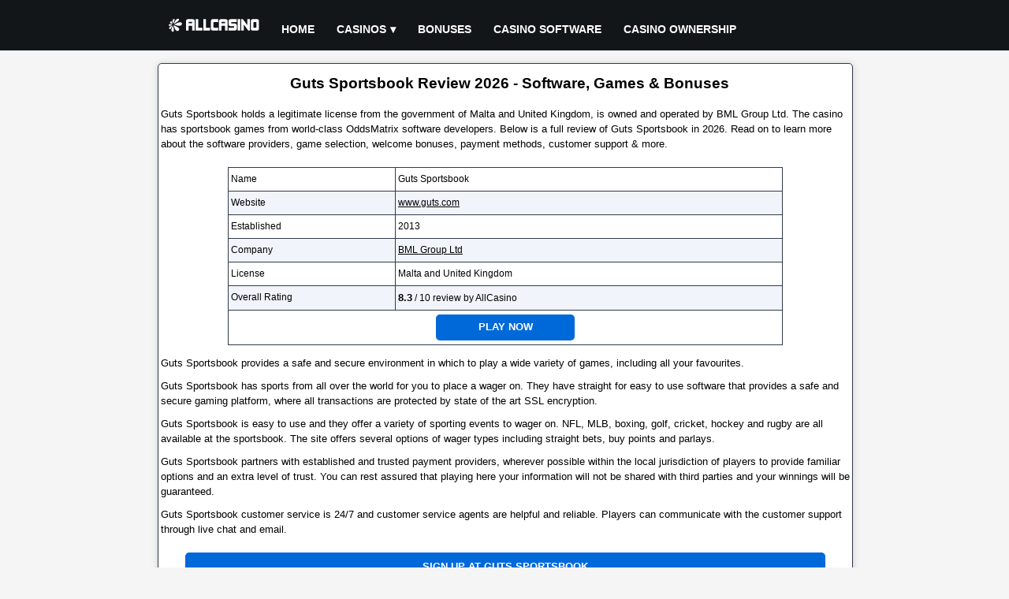

--- FILE ---
content_type: text/html; charset=UTF-8
request_url: https://www.allcasino.org/review/gutssportsbook.html
body_size: 6069
content:
<!DOCTYPE html>
<html lang="en" >
<head>
<title>Guts Sportsbook Review 2026 - Software, Games & Bonuses</title>
<meta charset="UTF-8">
<meta name="description" content="Guts Sportsbook review 2026. Find out more about the software providers, game selection, welcome bonuses, payment methods, customer support & more.">
<meta name="keywords" content="guts sportsbook review 2026 - software, games & bonuses">
<meta name="viewport" content="width=device-width, initial-scale=1">
<link rel="icon" type="image/x-icon" href="/favicon.ico">
<link rel="canonical" href="https://www.allcasino.org/review/gutssportsbook.html">
<style>html, body{margin:0;padding:0;border:0;}body{color:#000;font-family:verdana,arial;text-align:center;font-size:0.8rem;background:#f5f5f5;line-height:1.2rem;overflow-x:hidden;}p{padding:5px 3px;margin:0;}a:link,a:visited{color:#000;text-decoration:underline;}a:hover,a:active{color:#333;text-decoration:none;}h1{font-size:1.2rem;font-weight:bold;color:#000;display:inline;}.header{width:100%;height:4rem;margin:0;background:#131619;}.header_content{margin:0 auto;width:75%;}#menu{width:100%;color:#fff;}.logo{float:left;text-align:center;}.logo img{width:9vw;max-width:160px;height:2rem;margin-top:1rem;}#menu ul, #menu li{margin:0 auto;padding:0;list-style:none;text-transform:uppercase;}#menu ul{width:100%;margin-left:10vw;padding-top:15px;}#menu li{float:left;display:inline;position:relative;}#menu a{display:block;line-height:45px;padding:0 14px;text-align:left;text-decoration:none;color:#fff;font-size:0.9rem;font-weight:bold;}#menu a.dropdown-arrow:after{content:"\25BE";margin-left:5px;}#menu li a:hover{color:#333;background:#f5f5f5;}#menu input{display:none;margin:0;padding:0;height:4rem;width:100%;opacity:0;cursor:pointer}#menu label{display:none;line-height:4rem;text-align:center;position:absolute;left:35px}#menu label:before{font-size:3em;content:"\2261";margin-left:20px;}#menu ul.sub-menus{height:auto;overflow:hidden;width:200px;margin:0;padding:0;background:#333;position:absolute;z-index:99;display:none;}#menu ul.sub-menus li{display:block;width:100%;}#menu ul.sub-menus a{color:#fff;font-size:0.6rem;}#menu li:hover ul.sub-menus{display:block}#menu ul.sub-menus a:hover{background:#f5f5f5;color:#333;}@media screen and (max-width:768px){#menu{position:relative}#menu ul{background:#111;position:absolute;top:4rem;right:0;left:0;z-index:3;height:auto;display:none;margin:0;margin-bottom:5px;}#menu ul.sub-menus{width:100%;position:static;}#menu ul.sub-menus a{padding-left:30px;}#menu li{display:block;float:none;width:auto;}#menu input, #menu label{position:absolute;top:0;left:0;display:block}#menu input{z-index:4}#menu input:checked + label{color:white}#menu input:checked + label:before{content:"\00d7"}#menu input:checked ~ ul{display:block}.logo img{width:28vw;min-width:100px;margin-left:38vw;}}.wrapper{margin:0 auto;width:75%;margin-top:1rem;margin-bottom:1rem;position:relative;}.wrapper_content{width:100%;text-align:left;border:1px solid #313a4a;border-radius:5px;box-shadow:0 1px 10px rgba(0,0,0,.16);background:#fff;overflow:hidden;}.wrapper_title{width:100%;text-align:center;padding:5px 0;margin-top:10px;margin-left:5px;}.wrapper_subtitle{width:100%;height:15px;text-align:center;font-size:0.8rem;font-weight:bold;padding:5px 0;margin-top:20px;border-top:1px solid #313a4a;border-bottom:1px solid #313a4a;background:url(/images/tabletitlebg.gif) repeat-x;}.wrapper_text{clear:both;width:100%;font-size:0.8rem;text-align:left;padding:5px 0;margin-top:3px;}.list{float:left;width:168px;height:126px;margin:10px 3px;border:1px solid #313a4a;border-radius:5px;background:#f5f5f5;position:relative;}.list_item{width:100%;text-align:center;margin:10px 0;padding:5px 0;}.list_item_rating{width:100px;margin-left:34px;}.list_item_button{width:100px;position:absolute;left:34px;bottom:10px;}.table1{clear:both;margin:0 auto;width:80%;border-spacing:1px;background:#313a4a;}.table1 th{width:30%;font-size:0.75rem;font-weight:normal;padding:5px 3px;}.table1 td{width:70%;font-size:0.75rem;font-weight:normal;padding:5px 3px;}.table2{clear:both;margin:0 auto;width:98%;min-width:300px;border-spacing:1px;margin-bottom:10px;background:#313a4a;}.table2 th{width:20%;font-size:0.75rem;font-weight:normal;padding:5px 3px;}.table2 td{width:80%;font-size:0.75rem;font-weight:normal;padding:5px 3px;}.table_title{clear:both;margin:0 auto;width:calc(98% - 2px);min-width:300px;height:15px;text-align:center;font-size:0.8rem;font-weight:bold;margin-top:5px;padding:5px 0;background:url(/images/tabletitlebg.gif) repeat-x;border:1px solid #313a4a;border-bottom:none;}.bg{background:#fff;}.bg_alt{background:#f1f4fa;}.rating{display:inline;}.ratingvalue{color:#000;font-size:0.8rem;font-weight:bold;}.img468{width:100%;text-align:center;padding:5px;}.img468 img{width:468px;border:none;}@media screen and (max-width:768px){.img468 img{width:234px;}}.page{float:left;width:100%;text-align:center;font-size:0.8rem;padding:2px 0;margin-bottom:10px;}.footer{width:100%;float:left;margin-top:6px;background:#444857;}.footer_content{margin:0 auto;width:75%;overflow:hidden;}.footer1{width:20%;float:left;background:transparent;}.footer2{width:20%;float:left;background:transparent;}.footer3{width:20%;float:left;background:transparent;}.footer4{width:39%;float:left;background:transparent;}@media screen and (max-width:768px){.footer1{width:49%;}.footer2{width:49%;}.footer3{width:49%;}.footer4{width:49%;}}.footer_title{width:100%;margin-top:15px;margin-left:2px;text-align:left;color:#fff;font-size:1rem;font-weight:bold;text-transform:uppercase;}.foot_link{width:100%;text-align:left;font-size:0.8rem;margin:5px 0 5px 2px;padding:5px 0;}.foot_link a{color:#fff;}.footer_text{float:left;width:98%;font-size:0.7rem;color:#fff;text-align:left;margin:10px 0 20px 0;}.plus18{float:left;width:48px;height:46px;margin:0 0 2px 5px}.begambleaware{float:left;width:200px;height:26px;margin:8px 0 0 5px;}.gamcare{float:left;width:45px;height:44px;margin:0 0 2px 5px;}.copyright{width:100%;float:left;font-size:0.8rem;color:#fff;text-align:center;padding:6px 0;background:#292929;}.copyright p a{color:#fff;margin:0;padding:0;}a.detail{float:left;width:100px;height:17px;font-size:0.8rem;text-align:center;color:#fff;text-decoration:none;text-transform:uppercase;font-weight:bold;background:#0069D9;padding:3px;border:1px solid #666;border-radius:5px;line-height:1rem;}a.detail:hover{color:#fff;background:#3A445C;}a.visit{width:90%;min-width:280px;font-size:0.8rem;text-align:center;display:inline-block;color:#fff;text-decoration:none;text-transform:uppercase;font-weight:bold;background:#0069D9;margin:10px 10px;padding:10px 10px;border-radius:5px;height:20px;line-height:1rem;white-space:nowrap;}a.visit:hover{background:#3A445C;}a.table1_visit{width:160px;font-size:0.8rem;text-align:center;display:inline-block;color:#fff;text-decoration:none;text-transform:uppercase;font-weight:bold;background:#0069D9;padding:8px;border-radius:5px;height:17px;line-height:1rem;}a.table1_visit:hover{background:#3A445C;}a.claim{float:left;width:160px;font-size:0.8rem;text-align:center;color:#fff;text-decoration:none;text-transform:uppercase;font-weight:bold;background:#0069D9;margin-top:5px;margin-right:10px;padding:5px;border:1px solid #666;border-radius:5px;line-height:1rem;height:17px;}a.claim:hover{color:#fff;background:#3A445C;}.warning{width:100%;}.warning_image{float:left;width:125px;height:125px;margin:10px;background:url(/images/warning.svg) no-repeat;background-size:125px 125px;}.warning_title{color:#f00;font-size:1.6rem;font-weight:bold;text-align:center;padding:10px 0;}.warning_text{color:#f00;font-size:1.1rem;font-weight:bold;}.welcomebonus{padding:5px 0;}.terms{font-size:0.55rem;font-style:italic;}.clear{clear:both;}.center{width:100%;text-align:center;}.noborder{border:none;}@media (min-width:0){.header_content, .wrapper, .footer_content{width:99%;}}@media (min-width:962px){.header_content, .wrapper, .footer_content{width:86%;}}@media (min-width:1170px){.header_content, .wrapper, .footer_content{width:880px;}}</style></head>
<body>
<div class="header">
<div class="header_content">
<nav id='menu'>
	<div class="logo">
		<a href="/"><img src="/images/logo.svg" alt="Allcasino"></a>
	</div>
  	<input type="checkbox" id="responsive-menu" aria-label="responsivemenu"><label></label>
  	<ul>
    	<li><a href="/">Home</a></li>
    	<li><a href="/casino.html" class="dropdown-arrow">Casinos</a>
      		<ul class="sub-menus">
        		<li><a href="/casino.html">Online Casino</a></li>
        		<li><a href="/poker.html">Poker Room</a></li>
        		<li><a href="/bingo.html">Bingo Hall</a></li>
        		<li><a href="/sportsbook.html">Online Sportsbook</a></li>
      		</ul>
    	</li>
    	<li><a href="/nodepositbonus.html">Bonuses</a>
        <li><a href="/software.html">Casino Software</a>
        <li><a href="/ownership.html">Casino Ownership</a>
  	</ul>
</nav>
</div>
</div><div class="wrapper">
	<div class="wrapper_content">
    	<div class="wrapper_title"><h1>Guts Sportsbook Review 2026 - Software, Games & Bonuses</h1></div>
        <div class="wrapper_text"><p>Guts Sportsbook holds a legitimate license from the government of Malta and United Kingdom, is owned and operated by BML Group Ltd. The casino has sportsbook games from world-class OddsMatrix software developers. Below is a full review of Guts Sportsbook in 2026. Read on to learn more about the software providers, game selection, welcome bonuses, payment methods, customer support & more.<p></div>
        <table class="table1">
            <tr class="bg">
                <th>Name</th>
                <td>Guts Sportsbook</td>
            </tr>
            <tr class="bg_alt">
                <th>Website</th>
                <td><a href="/goto.php?q=aHR0cHM6Ly9yZWNvcmQuZ3V0cy5jb20vX0w2c1FKWlNvY25lVTdzbm8yQU1lMTJOZDdaZ3FkUkxrLzM2NTkv" target="_blank" rel="nofollow">www.guts.com</a></td>
            </tr>
            <tr class="bg">
                <th>Established</th>
                <td>2013</td>
            </tr>
            <tr class="bg_alt">
                <th>Company</th>
                <td><a href="/ownership/bmlgroupltd.html">BML Group Ltd</a></td>
            </tr>
            <tr class="bg">
                <th>License</th>
                <td>Malta and United Kingdom</td>
            </tr>
            <tr class="bg_alt">
                <th>Overall Rating</th>
                <td class="reviewtext">
				    <div class="rating">
					<span class="ratingvalue">8.3</span>&nbsp;/&nbsp;10
                    </div> review by AllCasino
                </td>
            </tr>
            <tr class="bg">
                <td colspan="2"><div style="width:100%;text-align:center;"><a href="/goto.php?q=aHR0cHM6Ly9yZWNvcmQuZ3V0cy5jb20vX0w2c1FKWlNvY25lVTdzbm8yQU1lMTJOZDdaZ3FkUkxrLzM2NTkv" target="_blank" rel="nofollow" class="table1_visit">Play Now</a></div></td>
            </tr>
        </table>
        <div class="wrapper_text"><p>Guts Sportsbook provides a safe and secure environment in which to play a wide variety of games, including all your favourites.</p><p>Guts Sportsbook has sports from all over the world for you to place a wager on. They have straight for easy to use software that provides a safe and secure gaming platform, where all transactions are protected by state of the art SSL encryption.</p><p>Guts Sportsbook is easy to use and they offer a variety of sporting events to wager on. NFL, MLB, boxing, golf, cricket, hockey and rugby are all available at the sportsbook. The site offers several options of wager types including straight bets, buy points and parlays.</p><p>Guts Sportsbook partners with established and trusted payment providers, wherever possible within the local jurisdiction of players to provide familiar options and an extra level of trust. You can rest assured that playing here your information will not be shared with third parties and your winnings will be guaranteed.</p><p>Guts Sportsbook customer service is 24/7 and customer service agents are helpful and reliable. Players can communicate with the customer support through live chat and email.</p></div>
        <div class="center">
            <a href="/goto.php?q=aHR0cHM6Ly9yZWNvcmQuZ3V0cy5jb20vX0w2c1FKWlNvY25lVTdzbm8yQU1lMTJOZDdaZ3FkUkxrLzM2NTkv" target="_blank" rel="nofollow" class="visit">Sign up at Guts Sportsbook</a>
	    </div>
        <div class="table_title">
	        Guts Sportsbook review information
    	</div>
    	<table class="table2">
            <tr class="bg">
                <th>Sign up Bonus</th>
                <td>
<div class="welcomebonus">On your first deposit, receive a 100% bonus up to $100!</div>
<a href="/goto.php?q=aHR0cHM6Ly9yZWNvcmQuZ3V0cy5jb20vX0w2c1FKWlNvY25kM2RMZVAzbU13YTJOZDdaZ3FkUkxrLzM2NzEv" target="_blank" rel="nofollow" class="claim">Full T&C's Apply</a>                    <a href="/goto.php?q=aHR0cHM6Ly9yZWNvcmQuZ3V0cy5jb20vX0w2c1FKWlNvY25lVTdzbm8yQU1lMTJOZDdaZ3FkUkxrLzM2NTkv" target="_blank" rel="nofollow" class="claim">Claim Bonus</a>
                </td>
            </tr>
            <tr class="bg_alt">
                <th>Provider</th>
                <td><a href="/software/oddsmatrix.html">OddsMatrix</a></td>
            </tr>
            <tr class="bg">
                <th>Language</th>
                <td>English, Finnish, German, Norwegian and Swedish</td>
            </tr>
            <tr class="bg_alt">
                <th>Currency</th>
                <td>US Dollars, Euros, UK Pounds, Canadian Dollars and Australian Dollars</td>
            </tr>
            <tr class="bg">
                <th>Games</th>
                <td>Sportsbook games</td>
            </tr>
            <tr class="bg_alt">
                <th>Email</th>
                <td>Support: support@guts.com</td>
            </tr>
            <tr class="bg">
                <th>Telephone</th>
                <td>Live Chat</td>
            </tr>
            <tr class="bg_alt">
                <th>Payment Options</th>
                <td>Euteller, Master Card, Neteller, PaysafeCard, Skrill, Trustly, UKash, Visa and Wire Transfer</td>
            </tr>
            <tr class="bg">
                <th>Affiliate Site</th>
                <td><a href="/affiliate/betssongroupaffiliates.html">Betsson Group Affiliates</a></td>
            </tr>
            <tr class="bg_alt">
                <th>Visit</th>
                <td>Visit <a href="/goto.php?q=aHR0cHM6Ly9yZWNvcmQuZ3V0cy5jb20vX0w2c1FKWlNvY25lVTdzbm8yQU1lMTJOZDdaZ3FkUkxrLzM2NTkv" target="_blank" rel="nofollow">www.guts.com</a> to play at Guts Sportsbook!</td>
            </tr>
        </table>
         <div class="img468">
            <a href="/goto.php?q=aHR0cHM6Ly9yZWNvcmQuZ3V0cy5jb20vX0w2c1FKWlNvY25lVTdzbm8yQU1lMTJOZDdaZ3FkUkxrLzM2NTkv" target="_blank" rel="nofollow"><img src="/sportsbookimages/gutssportsbook468.gif" alt="Guts Sportsbook"></a>
         </div>
        <div class="center">
            <a href="/goto.php?q=aHR0cHM6Ly9yZWNvcmQuZ3V0cy5jb20vX0w2c1FKWlNvY25lVTdzbm8yQU1lMTJOZDdaZ3FkUkxrLzM2NTkv" target="_blank" rel="nofollow" class="visit">Visit Guts Sportsbook to claim $100 bonus</a>
	    </div>
		<div class="wrapper_subtitle">
       		Other sites owned and operated by <a href="/ownership/bmlgroupltd.html">BML Group Ltd</a>       	</div>
<div class="list">
       		<div class="list_item"><a href="/betsafecasino.html">Betsafe Casino</a></div>
       		<div class="list_item">8.3 / 10</div>
            <div class="list_item_button">
            <a href="/review/betsafecasino.html" class="detail">Review</a></div>
       	    </div><div class="list">
       		<div class="list_item"><a href="/betsafepoker.html">Betsafe Poker</a></div>
       		<div class="list_item">7.7 / 10</div>
            <div class="list_item_button">
            <a href="/review/betsafepoker.html" class="detail">Review</a></div>
       	    </div><div class="list">
       		<div class="list_item"><a href="/betsafesportsbook.html">Betsafe Sportsbook</a></div>
       		<div class="list_item">7.7 / 10</div>
            <div class="list_item_button">
            <a href="/review/betsafesportsbook.html" class="detail">Review</a></div>
       	    </div><div class="list">
       		<div class="list_item"><a href="/betssonbingo.html">Betsson Bingo</a></div>
       		<div class="list_item">8.3 / 10</div>
            <div class="list_item_button">
            <a href="/review/betssonbingo.html" class="detail">Review</a></div>
       	    </div><div class="list">
       		<div class="list_item"><a href="/betssoncasino.html">Betsson Casino</a></div>
       		<div class="list_item">8.3 / 10</div>
            <div class="list_item_button">
            <a href="/review/betssoncasino.html" class="detail">Review</a></div>
       	    </div><div class="list">
       		<div class="list_item"><a href="/betssonpoker.html">Betsson Poker</a></div>
       		<div class="list_item">8.1 / 10</div>
            <div class="list_item_button">
            <a href="/review/betssonpoker.html" class="detail">Review</a></div>
       	    </div><div class="list">
       		<div class="list_item"><a href="/betssonsportsbook.html">Betsson Sportsbook</a></div>
       		<div class="list_item">8.3 / 10</div>
            <div class="list_item_button">
            <a href="/review/betssonsportsbook.html" class="detail">Review</a></div>
       	    </div><div class="list">
       		<div class="list_item"><a href="/casinoeuro.html">Casino Euro</a></div>
       		<div class="list_item">8.3 / 10</div>
            <div class="list_item_button">
            <a href="/review/casinoeuro.html" class="detail">Review</a></div>
       	    </div><div class="list">
       		<div class="list_item"><a href="/gutscasino.html">Guts Casino</a></div>
       		<div class="list_item">8.3 / 10</div>
            <div class="list_item_button">
            <a href="/review/gutscasino.html" class="detail">Review</a></div>
       	    </div><div class="list">
       		<div class="list_item"><a href="/gutspoker.html">Guts Poker</a></div>
       		<div class="list_item">8.3 / 10</div>
            <div class="list_item_button">
            <a href="/review/gutspoker.html" class="detail">Review</a></div>
       	    </div><div class="list">
       		<div class="list_item"><a href="/jackpot247casino.html">Jackpot247 Casino</a></div>
       		<div class="list_item">1 / 10</div>
            <div class="list_item_button">
            <a href="/review/jackpot247casino.html" class="detail">Review</a></div>
       	    </div><div class="list">
       		<div class="list_item"><a href="/kaboocasino.html">Kaboo Casino</a></div>
       		<div class="list_item">8.3 / 10</div>
            <div class="list_item_button">
            <a href="/review/kaboocasino.html" class="detail">Review</a></div>
       	    </div><div class="list">
       		<div class="list_item"><a href="/nordicbetcasino.html">NordicBet Casino</a></div>
       		<div class="list_item">1 / 10</div>
            <div class="list_item_button">
            <a href="/review/nordicbetcasino.html" class="detail">Review</a></div>
       	    </div><div class="list">
       		<div class="list_item"><a href="/nordicbetpoker.html">NordicBet Poker</a></div>
       		<div class="list_item">1 / 10</div>
            <div class="list_item_button">
            <a href="/review/nordicbetpoker.html" class="detail">Review</a></div>
       	    </div><div class="list">
       		<div class="list_item"><a href="/nordicbetsportsbook.html">NordicBet Sportsbook</a></div>
       		<div class="list_item">1 / 10</div>
            <div class="list_item_button">
            <a href="/review/nordicbetsportsbook.html" class="detail">Review</a></div>
       	    </div><div class="list">
       		<div class="list_item"><a href="/rizkcasino.html">Rizk Casino</a></div>
       		<div class="list_item">7.9 / 10</div>
            <div class="list_item_button">
            <a href="/review/rizkcasino.html" class="detail">Review</a></div>
       	    </div><div class="list">
       		<div class="list_item"><a href="/supercasino.html">Super Casino</a></div>
       		<div class="list_item">1 / 10</div>
            <div class="list_item_button">
            <a href="/review/supercasino.html" class="detail">Review</a></div>
       	    </div><div class="list">
       		<div class="list_item"><a href="/thrillscasino.html">Thrills Casino</a></div>
       		<div class="list_item">8.3 / 10</div>
            <div class="list_item_button">
            <a href="/review/thrillscasino.html" class="detail">Review</a></div>
       	    </div>	</div>
    <div class="clear"></div>
</div>
<div class="footer">
	<div class="footer_content">
		<div class="footer1">
			<div class="footer_title">Paly Safe</div>
			<div class="foot_link"><a href="/disclaimer.html">Disclaimer</a></div>
			<div class="foot_link"><a href="/privacypolicy.html">Privacy Policy</a></div>
			<div class="foot_link"><a href="/termsofuse.html">Terms Of Use</a></div>
		</div>
		<div class="footer2">
			<div class="footer_title">Casino Pages</div>
        	<div class="foot_link"><a href="/casino.html">Online Casino</a></div>
        	<div class="foot_link"><a href="/poker.html">Poker Room</a></div>
        	<div class="foot_link"><a href="/bingo.html">Bingo Hall</a></div>
        	<div class="foot_link"><a href="/sportsbook.html">Online Sportsbook</a></div>
        	<div class="foot_link"><a href="/software.html">Casino Software</a></div>
        	<div class="foot_link"><a href="/ownership.html">Casino Ownership</a></div>
            <div class="foot_link"><a href="/nodepositbonus.html">No Deposit Bonus</a></div>
		</div>
		<div class="footer3">
			<div class="footer_title">Webmaser</div>
        	<div class="foot_link"><a href="/affiliate.html">Casino Affiliate Program</a></div>
        	<div class="foot_link"><a href="/contact.html">Contact us</a></div>
		</div>
		<div class="footer4">
			<div class="footer_text">
Gambling can be addictive, please play responsibly.
			</div>
			<div class="plus18"><img src="/images/plus18.png" width="48" height="46" alt="18+ Only"></div>
			<div class="begambleaware"><a href="https://www.begambleaware.org/" target="_blank"><img src="/images/begambleaware.png" width="200" height="26" alt="BeGambleAware.org"></a></div>
			<div class="gamcare"><a href="https://www.gamcare.org.uk/" target="_blank"><img src="/images/gamecare.png" width="45" height="44" alt="GamCare.co.uk"></a></div>
		</div>
	</div>
</div>
<div class="copyright">
	<p>Copyright &copy; 2026 <a href="/">All Casino</a>, All rights reserved.</p>
</div>
<!-- Matomo -->
<script>
  var _paq = window._paq = window._paq || [];
  /* tracker methods like "setCustomDimension" should be called before "trackPageView" */
  _paq.push(['trackPageView']);
  _paq.push(['enableLinkTracking']);
  (function() {
    var u="//www.allcasino.org/stat/";
    _paq.push(['setTrackerUrl', u+'matomo.php']);
    _paq.push(['setSiteId', '1']);
    var d=document, g=d.createElement('script'), s=d.getElementsByTagName('script')[0];
    g.async=true; g.src=u+'matomo.js'; s.parentNode.insertBefore(g,s);
  })();
</script>
<!-- End Matomo Code --><script type="application/ld+json">
{
   "@context": "https://schema.org/",
   "@type": "Review",
   "itemReviewed": {
      "@type": "Organization",
      "name": "Guts Sportsbook"
   },
   "reviewRating": {
      "@type": "Rating",
      "bestRating": "10",
      "worstRating": "1",
      "ratingValue": "8.3"
   },
   "author": {
      "@type": "Organization",
      "name": "All casino"
   },
   "reviewBody": "Guts Sportsbook provides a safe and secure environment in which to play a wide variety of games, including all your favourites."
}
</script>
</body>
</html>